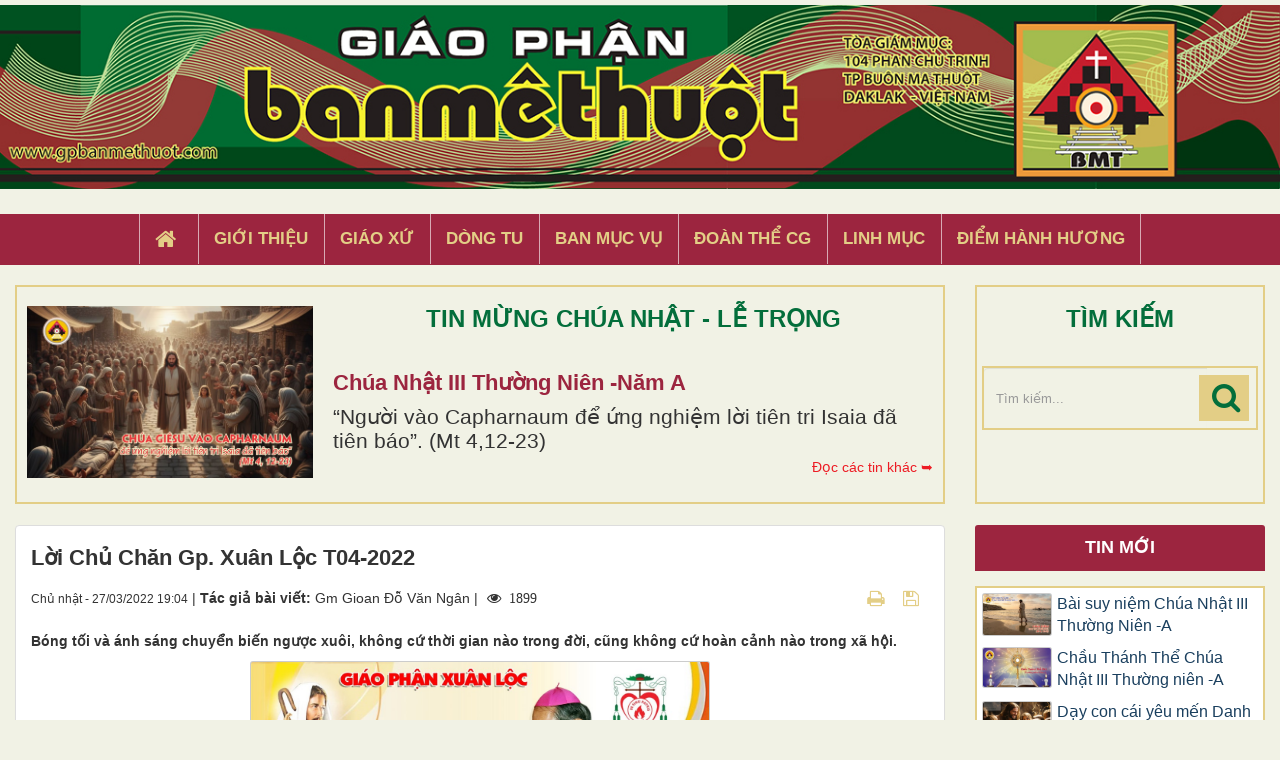

--- FILE ---
content_type: text/html; charset=UTF-8
request_url: https://gpbanmethuot.vn/Tin-tuc/loi-chu-chan-gp-xuan-loc-t04-2022-8958.html
body_size: 16989
content:
<!DOCTYPE html>
    <html lang="vi" xmlns="http://www.w3.org/1999/xhtml" prefix="og: http://ogp.me/ns#">
    <head>
<title>Lời Chủ Chăn Gp. Xuân Lộc T04-2022</title>
<meta name="description" content="Bóng tối và ánh sáng chuyển biến ngược xuôi, không cứ thời gian nào trong đời, cũng không cứ hoàn cảnh nào trong xã hội.">
<meta name="keywords" content="bóng tối,  ánh sáng">
<meta name="news_keywords" content="bóng tối,  ánh sáng">
<meta name="author" content="Giáo Phận Ban Mê Thuột">
<meta name="copyright" content="Giáo Phận Ban Mê Thuột [tgmbmt@yahoo.com]">
<meta name="generator" content="NukeViet v4.4">
<meta name="viewport" content="width=device-width, initial-scale=1">
<meta http-equiv="Content-Type" content="text/html; charset=utf-8">
<meta property="og:title" content="Lời Chủ Chăn Gp. Xuân Lộc T04-2022">
<meta property="og:type" content="article">
<meta property="og:description" content="Bóng tối và ánh sáng chuyển biến ngược xuôi, không cứ thời gian nào trong đời, cũng không cứ hoàn cảnh nào trong xã hội.">
<meta property="og:site_name" content="Giáo Phận Ban Mê Thuột">
<meta property="og:image" content="https://gpbanmethuot.vn/uploads/news/2022_03/vn280322a.jpg">
<meta property="og:url" content="https://gpbanmethuot.vn/Tin-tuc/loi-chu-chan-gp-xuan-loc-t04-2022-8958.html">
<meta property="article:published_time" content="2022-03-27EDT19:04:00">
<meta property="article:modified_time" content="2022-03-27EDT19:06:53">
<meta property="article:section" content="Tin tức">
<meta property="article:tag" content="ánh sáng">
<meta property="article:tag" content="Bóng tối">
<link rel="shortcut icon" href="/favicon.ico">
<link rel="canonical" href="https://gpbanmethuot.vn/Tin-tuc/loi-chu-chan-gp-xuan-loc-t04-2022-8958.html">
<link rel="alternate" href="/rss/" title="Tin Tức" type="application/rss+xml">
<link rel="alternate" href="/rss/Tin-tuc/" title="Tin Tức - Tin tức" type="application/rss+xml">
<link rel="alternate" href="/rss/giao-phan-bmt/" title="Tin Tức - Giáo phận BMT" type="application/rss+xml">
<link rel="alternate" href="/rss/giao-phan-bmt-14/" title="Tin Tức - Giáo hội Việt Nam" type="application/rss+xml">
<link rel="alternate" href="/rss/giao-hoi-toan-cau/" title="Tin Tức - Giáo hội toàn cầu" type="application/rss+xml">
<link rel="alternate" href="/rss/sinh-hoat/" title="Tin Tức - Sinh Hoạt" type="application/rss+xml">
<link rel="alternate" href="/rss/giao-xu-1/" title="Tin Tức - Giáo xứ" type="application/rss+xml">
<link rel="alternate" href="/rss/ban-muc-vu-1/" title="Tin Tức - Ban Mục vụ" type="application/rss+xml">
<link rel="alternate" href="/rss/dong-tu-1/" title="Tin Tức - Dòng Tu" type="application/rss+xml">
<link rel="alternate" href="/rss/doan-the-cg-1/" title="Tin Tức - Đoàn thể CG" type="application/rss+xml">
<link rel="alternate" href="/rss/song-dao/" title="Tin Tức - Sống Đạo" type="application/rss+xml">
<link rel="alternate" href="/rss/loi-chua-moi-ngay/" title="Tin Tức - Lời Chúa Mỗi Ngày" type="application/rss+xml">
<link rel="alternate" href="/rss/suy-niem-tin-mung/" title="Tin Tức - Suy niệm Tin Mừng" type="application/rss+xml">
<link rel="alternate" href="/rss/chau-thanh-the/" title="Tin Tức - Chầu Thánh Thể" type="application/rss+xml">
<link rel="alternate" href="/rss/hoc-hoi-kinh-thanh/" title="Tin Tức - Học Hỏi Kinh Thánh" type="application/rss+xml">
<link rel="alternate" href="/rss/vui-hoc-thanh-kinh/" title="Tin Tức - Vui Học Thánh Kinh" type="application/rss+xml">
<link rel="alternate" href="/rss/giao-ly/" title="Tin Tức - Giáo lý" type="application/rss+xml">
<link rel="alternate" href="/rss/kien-thuc-giao-ly/" title="Tin Tức - Kiến Thức Giáo Lý" type="application/rss+xml">
<link rel="alternate" href="/rss/kien-thuc-phung-vu/" title="Tin Tức - Kiến Thức Phụng vụ" type="application/rss+xml">
<link rel="alternate" href="/rss/giao-duc-kito-giao/" title="Tin Tức - Giáo Dục Nhân Bản" type="application/rss+xml">
<link rel="alternate" href="/rss/van-hoc-nghe-thuat/" title="Tin Tức - Văn Học - Nghệ Thuật" type="application/rss+xml">
<link rel="alternate" href="/rss/van/" title="Tin Tức - Văn" type="application/rss+xml">
<link rel="alternate" href="/rss/tho/" title="Tin Tức - Thơ" type="application/rss+xml">
<link rel="alternate" href="/rss/am-nhac/" title="Tin Tức - Âm Nhạc" type="application/rss+xml">
<link rel="alternate" href="/rss/trang-ban-doc/" title="Tin Tức - Trang Bạn Đọc" type="application/rss+xml">
<link rel="alternate" href="/rss/goc-thieu-nhi/" title="Tin Tức - Góc Thiếu Nhi" type="application/rss+xml">
<link rel="alternate" href="/rss/hoat-hinh/" title="Tin Tức - Hoạt hình" type="application/rss+xml">
<link rel="alternate" href="/rss/tro-choi/" title="Tin Tức - Trò chơi" type="application/rss+xml">
<link rel="alternate" href="/rss/bai-hat/" title="Tin Tức - Bài hát" type="application/rss+xml">
<link rel="alternate" href="/rss/chuyen-ke/" title="Tin Tức - Chuyện kể" type="application/rss+xml">
<link rel="preload" as="script" href="/assets/js/jquery/jquery.min.js?t=1744857631">
<link rel="preload" as="script" href="/assets/js/language/vi.js?t=1744857631">
<link rel="preload" as="script" href="/assets/js/global.js?t=1744857631">
<link rel="preload" as="script" href="/themes/default/js/news.js?t=1744857631">
<link rel="preload" as="script" href="/themes/default/js/main.js?t=1744857631">
<link rel="preload" as="script" href="/themes/default/js/custom.js?t=1744857631">
<link rel="preload" as="script" href="/assets/js/star-rating/jquery.rating.pack.js?t=1744857631">
<link rel="preload" as="script" href="/assets/js/star-rating/jquery.MetaData.js?t=1744857631">
<link rel="preload" as="script" href="/assets/editors/ckeditor/plugins/codesnippet/lib/highlight/highlight.pack.js?t=1744857631">
<link rel="preload" as="script" href="/themes/default/js/bootstrap.min.js?t=1744857631">
<link rel="stylesheet" href="/assets/css/font-awesome.min.css?t=1744857631">
<link rel="stylesheet" href="/themes/default/css/bootstrap.min.css?t=1744857631">
<link rel="stylesheet" href="/themes/default/css/style.css?t=1744857631">
<link rel="stylesheet" href="/themes/default/css/custom.css?t=1744857631">
<link rel="stylesheet" href="/themes/default/css/style.responsive.css?t=1744857631">
<link rel="StyleSheet" href="/themes/default/css/news.css?t=1744857631">
<link href="/assets/js/star-rating/jquery.rating.css?t=1744857631" type="text/css" rel="stylesheet"/>
<link href="/assets/editors/ckeditor/plugins/codesnippet/lib/highlight/styles/github.css?t=1744857631" rel="stylesheet">
    </head>
    <body>

    <noscript>
        <div class="alert alert-danger">Trình duyệt của bạn đã tắt chức năng hỗ trợ JavaScript.<br />Website chỉ làm việc khi bạn bật nó trở lại.<br />Để tham khảo cách bật JavaScript, hãy click chuột <a href="http://wiki.nukeviet.vn/support:browser:enable_javascript">vào đây</a>!</div>
    </noscript>
    <header>
        <div class="wraper">
        <a href="/"><img src="/themes/default/images/banner.jpg" width="100%" style="margin-bottom: 5px; margin-top:5px"></a>
        <div class="section-header">
                <div id="header">
                    <div class="logo">
                        <a title="Giáo Phận Ban Mê Thuột" href="/"><img src="/assets/images/logo.png" alt="Giáo Phận Ban Mê Thuột"></a>
                                                <span class="site_name">Giáo Phận Ban Mê Thuột</span>
                        <span class="site_description">Giáo Phận Ban Mê Thuột Tòa giám mục 104 Phan Chu Trinh Thành phố Ban Mê Thuột, Tỉnh Đắk Lắk</span>
                    </div>
                    <div class="right-ads">
                    </div>
                </div>
            </div>
        </div>
    </header>
    <div class="section-nav display_pc">
        <div class="wraper">
            <nav class="second-nav" id="menusite">
                <div class="">
                    <div class="navbar navbar-default navbar-static-top" role="navigation">
    <div id="menu-site-default">
        <ul class="nav navbar-nav">
            <li><a class="home" title="Trang nhất" href="/"><em class="fa fa-lg fa-home">&nbsp;</em><span class="visible-xs-inline-block"> Trang nhất</span></a></li>
                        <li  role="presentation"><a class="dropdown-toggle"  href="/gioi-thieu/" role="button" aria-expanded="false" title="Giới thiệu">  Giới thiệu</a> </li>
            <li  role="presentation"><a class="dropdown-toggle"  href="/giao-xu/" role="button" aria-expanded="false" title="Giáo xứ">  Giáo xứ</a> </li>
            <li  role="presentation"><a class="dropdown-toggle"  href="/dong-tu/" role="button" aria-expanded="false" title="Dòng tu">  Dòng tu</a> </li>
            <li  role="presentation"><a class="dropdown-toggle"  href="/ban-muc-vu1/" role="button" aria-expanded="false" title="Ban Mục Vụ">  Ban Mục Vụ</a> </li>
            <li  role="presentation"><a class="dropdown-toggle"  href="/doan-the-cg1/" role="button" aria-expanded="false" title="Đoàn Thể CG">  Đoàn Thể CG</a> </li>
            <li  role="presentation"><a class="dropdown-toggle"  href="/linh-muc/" role="button" aria-expanded="false" title="Linh Mục">  Linh Mục</a> </li>
            <li  role="presentation"><a class="dropdown-toggle"  href="/diem-hanh-huong/" role="button" aria-expanded="false" title="Điểm hành hương">  Điểm hành hương</a> </li>
        </ul>
    </div>
</div>
                </div>
            </nav>
        </div>
    </div>
    <div class="wraper" style="padding:20px 0;">
        <div class="col-xs-24 col-sm-18 col-md-18 padding_custom">
<div class="top_content">
<div class="about_content1">
	<div class="col-xs-24 col-md-24 col-sm-24 col-lg-24 ">
		<div class="thanhle_img">

			<a href="/page/chua-nhat-iii-thuong-nien-nam-a-451.html" title="Chúa Nhật III Thường Niên -Năm A">

			<div style="background-image: url(/uploads/page/cn3tn-a.jpg)" class="img_about" ></div></a>

		</div>

		<div class="about-content1">
			<div class="top_title">TIN MỪNG CHÚA NHẬT - LỄ TRỌNG</div>
			<h2 class="title home-title wow flipInX" style='text-transform: capitalize;'><a href="/page/chua-nhat-iii-thuong-nien-nam-a-451.html" title="Chúa Nhật III Thường Niên -Năm A">

				Chúa Nhật III Thường Niên -Năm A

			</a></h2>
			<div class="bodytext_about"><div class="catchuoi2">“Người vào Capharnaum để ứng nghiệm lời tiên tri Isaia đã tiên báo”. &#40;Mt 4,12-23&#41;</div></div>
			<a href="/page/"><div style="display:inline-block;float :right; color:#ed1c24; margin-top:5px"> Đọc các tin khác ➥</div></a>
		</div>

		<div class="clear"></div>
	</div>
</div>

</div>

        </div>
         <div class="headerSearch col-xs-16 col-sm-6 col-md-6 padding_custom display_pc">
            <div class="top_content">
                <div class="top_title">TÌM KIẾM</div>
                <div class="input-group">
                    <input type="text" class="form-control" maxlength="60" placeholder="Tìm kiếm..."><span class="input-group-btn"><button type="button" class="btn btn-info" data-url="/seek/?q=" data-minlength="3" data-click="y"><em class="fa fa-search fa-lg"></em></button></span>
                </div>
            </div>
        </div>
        <div class="display_mobile">
            <div class="col-xs-4 padding_custom">
                <div class="">
                    <div class="mobile_show wow fadeInLeft">
                    <div id="mySidenav" class="sidenav">
                        <a href="javascript:void(0)" class="closebtn" onclick="closeNav()">&times;</a>
                        <nav class="second-nav" id="menusite">
                            <div class="navbar navbar-default navbar-static-top" role="navigation">
    <div id="menu-site-default">
        <ul class="nav navbar-nav">
            <li><a class="home" title="Trang nhất" href="/"><em class="fa fa-lg fa-home">&nbsp;</em><span class="visible-xs-inline-block"> Trang nhất</span></a></li>
                        <li  role="presentation"><a class="dropdown-toggle"  href="/gioi-thieu/" role="button" aria-expanded="false" title="Giới thiệu">  Giới thiệu</a> </li>
            <li  role="presentation"><a class="dropdown-toggle"  href="/giao-xu/" role="button" aria-expanded="false" title="Giáo xứ">  Giáo xứ</a> </li>
            <li  role="presentation"><a class="dropdown-toggle"  href="/dong-tu/" role="button" aria-expanded="false" title="Dòng tu">  Dòng tu</a> </li>
            <li  role="presentation"><a class="dropdown-toggle"  href="/ban-muc-vu1/" role="button" aria-expanded="false" title="Ban Mục Vụ">  Ban Mục Vụ</a> </li>
            <li  role="presentation"><a class="dropdown-toggle"  href="/doan-the-cg1/" role="button" aria-expanded="false" title="Đoàn Thể CG">  Đoàn Thể CG</a> </li>
            <li  role="presentation"><a class="dropdown-toggle"  href="/linh-muc/" role="button" aria-expanded="false" title="Linh Mục">  Linh Mục</a> </li>
            <li  role="presentation"><a class="dropdown-toggle"  href="/diem-hanh-huong/" role="button" aria-expanded="false" title="Điểm hành hương">  Điểm hành hương</a> </li>
        </ul>
    </div>
</div>
                        </nav>
                    </div>
                    <span class="open-nav navbar-toggle lef_menu" style="font-size:30px;cursor:pointer"  onclick="openNav()"><span class="sr-only">&nbsp;</span> <span class="icon-bar bar1">&nbsp;</span> <span class="icon-bar bar2">&nbsp;</span> <span class="icon-bar bar3">&nbsp;</span></span>
                    </div>
                </div>
            </div>
            <div class="headerSearch col-xs-20 col-sm-6 col-md-6 padding_custom">
                <div class="">
                    <div class="input-group">
                        <input type="text" class="form-control" maxlength="60" placeholder="Tìm kiếm..."><span class="input-group-btn"><button type="button" class="btn btn-info" data-url="/seek/?q=" data-minlength="3" data-click="y"><em class="fa fa-search fa-lg"></em></button></span>
                    </div>
                </div>
            </div>
        </div>
        <div class="clear"></div>
    </div>
    <div class="section-body">
        <div class="wraper">
            <section>
                <div class="container" id="body">
                    <nav class="third-nav">
                        <div class="row">
                            <div class="bg">
                            <div class="clearfix">
                                <div class="col-xs-24 col-sm-18 col-md-18">
                                                                        <div class="breadcrumbs-wrap">
                                        <div class="display">
                                            <a class="show-subs-breadcrumbs hidden" href="#" onclick="showSubBreadcrumbs(this, event);"><em class="fa fa-lg fa-angle-right"></em></a>
                                            <ul class="breadcrumbs list-none"></ul>
                                        </div>
                                        <ul class="subs-breadcrumbs"></ul>
                                        <ul class="temp-breadcrumbs hidden" itemscope itemtype="https://schema.org/BreadcrumbList">
                                            <li itemprop="itemListElement" itemscope itemtype="https://schema.org/ListItem"><a href="/" itemprop="item" title="Trang nhất"><span itemprop="name">Trang nhất</span></a><i class="hidden" itemprop="position" content="1"></i></li>
                                            <li itemprop="itemListElement" itemscope itemtype="https://schema.org/ListItem"><a href="/Tin-tuc/" itemprop="item" title="Tin tức"><span class="txt" itemprop="name">Tin tức</span></a><i class="hidden" itemprop="position" content="2"></i></li>
                                        </ul>
                                    </div>
                                </div>
                            </div>
                            </div>
                        </div>
                    </nav>
<div class="row">
	<div class="col-md-24">
	</div>
</div>
<div class="row">
	<div class="col-sm-16 col-md-18 padding_custom">
<div class="news_column panel panel-default" itemtype="http://schema.org/NewsArticle" itemscope>
    <div class="panel-body">
        <h1 class="title margin-bottom-lg" itemprop="headline">Lời Chủ Chăn Gp. Xuân Lộc T04-2022</h1>
        <div class="hidden hide d-none" itemprop="author" itemtype="http://schema.org/Person" itemscope>
            <span itemprop="name">Gm Gioan Đỗ Văn Ngân</span>
        </div>
        <span class="hidden hide d-none" itemprop="datePublished">2022-03-27T19:06:53-04:00</span>
        <span class="hidden hide d-none" itemprop="dateModified">2022-03-27T19:06:53-04:00</span>
        <span class="hidden hide d-none" itemprop="description"></span>
        <span class="hidden hide d-none" itemprop="mainEntityOfPage">https://gpbanmethuot.vn/Tin-tuc/loi-chu-chan-gp-xuan-loc-t04-2022-8958.html</span>
        <span class="hidden hide d-none" itemprop="image">https://gpbanmethuot.vn/uploads/news/2022_03/vn280322a.jpg</span>
        <div class="hidden hide d-none" itemprop="publisher" itemtype="http://schema.org/Organization" itemscope>
            <span itemprop="name">Giáo Phận Ban Mê Thuột</span>
            <span itemprop="logo" itemtype="http://schema.org/ImageObject" itemscope>
                <span itemprop="url">https://gpbanmethuot.vn/assets/images/logo.png</span>
            </span>
        </div>
        <div class="row margin-bottom-lg">
            <div class="col-md-14">
                <span class="h5">Chủ nhật - 27/03/2022 19:04</span> |
                                        <strong>Tác giả bài viết: </strong>Gm Gioan Đỗ Văn Ngân |
                 <span class="fa fa-eye " style="margin-left: 5px;">&nbsp;</em> 1899</span>
            </div>
            <div class="col-md-10">
                <ul class="list-inline text-right">
                                        <li><a class="dimgray" rel="nofollow" title="Gửi bài viết qua email" href="javascript:void(0);" onclick="nv_open_browse('/sendmail/Tin-tuc/loi-chu-chan-gp-xuan-loc-t04-2022-8958.html','',650,500,'resizable=no,scrollbars=yes,toolbar=no,location=no,status=no');return false"><em class="fa fa-envelope fa-lg">&nbsp;</em></a></li>
                                        <li><a class="dimgray" rel="nofollow" title="In ra" href="javascript: void(0)" onclick="nv_open_browse('/print/Tin-tuc/loi-chu-chan-gp-xuan-loc-t04-2022-8958.html','',840,500,'resizable=yes,scrollbars=yes,toolbar=no,location=no,status=no');return false"><em class="fa fa-print fa-lg">&nbsp;</em></a></li>
                                        <li><a class="dimgray" rel="nofollow" title="Lưu bài viết này" href="/savefile/Tin-tuc/loi-chu-chan-gp-xuan-loc-t04-2022-8958.html"><em class="fa fa-save fa-lg">&nbsp;</em></a></li>
                </ul>
            </div>
        </div>
                <div class="clearfix">
             <div class="hometext m-bottom" itemprop="description">Bóng tối và ánh sáng chuyển biến ngược xuôi, không cứ thời gian nào trong đời, cũng không cứ hoàn cảnh nào trong xã hội.</div>

                        <figure class="article center">
                <img alt="Lời Chủ Chăn Gp. Xuân Lộc T04-2022" src="/uploads/news/2022_03/vn280322a.jpg" width="460" class="img-thumbnail"/>
            </figure>
        </div>
        <div id="news-bodyhtml" class="bodytext margin-bottom-lg">
            <p class="MsoNormal" style="text-align: center;"><span style="font-size:20px;"><span style="font-family:Arial,Helvetica,sans-serif;"><span style="color:rgb(178, 34, 34);"><b>LỜI CHỦ CHĂN GIÁO PHẬN XUÂN LỘC&nbsp;THÁNG 4-2022</b></span></span></span></p>

<p class="MsoNormal" style="text-align: center;"><span style="font-size:20px;"><span style="font-family:Arial,Helvetica,sans-serif;"><span style="color:rgb(178, 34, 34);"><b>KINH NGHIỆM TÂM LINH MÙA CHAY:<br />
ĐỐI DIỆN BÓNG TỐI VÀ ĐỐI DIỆN ÁNH SÁNG</b></span></span></span></p>

<p class="MsoNormal" style="text-align: justify;"><span style="font-size:20px;"><span style="font-family:Arial,Helvetica,sans-serif;">Quý Cha và Quý Tu sĩ thân mến,</span></span></p>

<p class="MsoNormal" style="text-align: justify;"><span style="font-size:20px;"><span style="font-family:Arial,Helvetica,sans-serif;">Mùa chay đi vào cái thực của cuộc đời mỗi người:&nbsp;<b>Bóng tối và Ánh sáng</b>. Hai thực tại có thể chuyển biến qua lại… Có thể mờ đi ánh sáng khiến bóng tối mù mịt hơn hay cũng có thể giảm bớt bóng tối làm cho ánh sáng tỏa lan… Không thể tự phụ mình dày kinh nghiệm mà đứng vững trong ánh sáng, nhưng khiêm nhường nhìn nhận thân phận trong bóng tối là dịp thuận lợi thông dự vào ánh sáng. Có những mảng đời chúng ta mê mẩn thích thú bóng tối nhưng phước thay cũng không thiếu những khoảnh khắc tỉnh ngộ khát khao ánh sáng…&nbsp;<b>Bóng tối và ánh sáng chuyển biến ngược xuôi,</b>&nbsp;không cứ thời gian nào trong đời, cũng không cứ hoàn cảnh nào trong xã hội.</span></span></p>

<p class="MsoNormal" style="text-align: justify;"><span style="font-size:20px;"><span style="font-family:Arial,Helvetica,sans-serif;"><b>Chúa Giêsu đã đối diện bóng tối</b>… Satan cám dỗ phỉnh gạt.<b>&nbsp;Chúa Giêsu cũng đã đối diện ánh sáng</b>… Chúa Cha mạc khải về Đấng là Con chí ái…</span></span></p>

<p class="MsoNormal" style="text-align: justify;"><span style="font-size:20px;"><span style="font-family:Arial,Helvetica,sans-serif;"><b>Lời Thiên Chúa</b>&nbsp;xóa tan bóng tối và đưa ta vào&nbsp;<b>ánh sáng ‘khải huyền’.</b></span></span></p>

<p class="MsoNormal" style="text-align: justify;"><span style="font-size:20px;"><span style="font-family:Arial,Helvetica,sans-serif;"><b>1.</b>&nbsp;Giáo hội từ thuở đầu, qua các Thánh sử viết Tin Mừng, không ngại lưu truyền hậu thế lời tường thuật&nbsp;<b>Chúa Giêsu trải qua cám dỗ.</b>&nbsp;Sự kiện này không đơn giản như một mẫu gương, không đơn giản như một cuộc chiến hư cấu vốn sẵn đó những tình tiết có hậu. Nhưng trang Kinh Thánh này đưa chúng&nbsp;<b>về thực tại và thực trạng Con Thiên Chúa nhập thể làm người…&nbsp;</b>Người ‘cảm thấy đói’… tên cám đỗ nắm vào ‘tính chất người’ tấn công Chúa.&nbsp;<b>Chúa Giêsu thực sự làm người tới ‘mép’</b>&nbsp;<b>vực tội lỗi</b>&nbsp;là trải qua cơn cám dỗ: cái danh, lợi, thú… Chúa Giêsu trải qua cám dỗ như nguyên tổ nhân loại,&nbsp;<b>nhưng Chúa không sa ngã mà đứng vững.&nbsp;</b>Chúa Giêsu trải qua cám dỗ như dân xưa trên hành trình sa mạc,&nbsp;<b>nhưng Chúa không ‘đúc bò vàng’ mà tín trung…</b></span></span></p>

<p class="MsoNormal" style="text-align: justify;"><span style="font-size:20px;"><span style="font-family:Arial,Helvetica,sans-serif;"><b>2.</b>&nbsp;Trong không khí mùa chay thánh, Giáo hội là mẹ muốn soi sáng cho con cái&nbsp;<b>chân dung Thầy Chí Thánh.</b>&nbsp;Một vực thẳm&nbsp;<b>phân ranh sâu rộng đến vô tận,</b>&nbsp;từ Chúa Giêsu chiến thắng đến tên Satan thảm bại, từ ánh sáng Giêsu đến bóng tối Satan, từ tình yêu quyền năng cứu độ đến tên lưu manh lừa gạt… Đối diện tội lỗi nhân thế, trước viễn tượng thập giá… Chúa Giêsu, trong thân phận người<b>, mướt mồ hôi máu</b>… nhưng trước cám dỗ,&nbsp;<b>Chúa bình tâm</b>, không một chút nao núng… ‘Người ta sống không chỉ nhờ bánh, nhưng là nhờ vào mọi lời xuất từ miệng Thiên Chúa’ (Mt 4: 4), và ngay cả ‘khi ma quỉ đã xong mọi chước cám dỗ, thì nó lìa bỏ Ngài mà đợi dịp’ (Lc 4: 13), thì khi dịp đến, trên thập giá,&nbsp;<b>Chúa vẫn nhẫn nại đón nhận:</b>&nbsp;‘Những người qua lại mắng nhiếc Ngài, lắc đầu mà rằng: Mày định triệt hạ đền thờ và trong vòng ba ngày sẽ xây cất lại, hãy cứu mình đi! Nếu mày là Con Thiên Chúa, Hãy xuống khỏi Thập giá đi nào!’ (Mt 27: 39.40)… Vẫn còn vang vọng nơi đây, ở khoảnh khắc bóng tối nắm ưu thế, trước điệp khúc&nbsp;<b>‘Nếu mày là Con Thiên Chúa’</b>… Lời Giêsu uy nghi: ‘Ngươi chớ thử thách Chúa, Thiên Chúa của ngươi’ (Lc 4: 12).</span></span></p>

<p class="MsoNormal" style="text-align: justify;"><span style="font-size:20px;"><span style="font-family:Arial,Helvetica,sans-serif;"><b>3.</b>&nbsp;Bước theo Chúa Giêsu, cùng Mẹ Giáo hội trên hành trình mùa chay, một phần quan trọng là&nbsp;<b>học chiến đấu trước hai thực tại ‘bóng tối và ánh sáng’</b>. Trong thân phận người, tất cả không vuột mất dù nhân tính bị đè bẹp,&nbsp;<b>nếu ta bước đi trong ‘Lời Giêsu’…&nbsp;</b>Từ mồ chết… Chúa Phục Sinh nâng ta trỗi dậy với Người.</span></span></p>

<p class="MsoNormal" style="text-align: justify;"><span style="font-size:20px;"><span style="font-family:Arial,Helvetica,sans-serif;">- Chúa Phục Sinh truyền ơn trỗi dậy bằng&nbsp;<b>‘nguyện cầu’.</b>&nbsp;Chúa lên núi Thabor để nguyện cầu. Nguyện cầu mạc khải chân dung Thiên Chúa… Chúng ta, nhờ nguyện cầu, là con cái ánh sáng ‘Ta được biến hình đổi dạng, từ vinh quang này đến vinh quang khác chiếu theo năng lực Thần Khí của Chúa’ (2Cr 3: 18).</span></span></p>

<p class="MsoNormal" style="text-align: justify;"><span style="font-size:20px;"><span style="font-family:Arial,Helvetica,sans-serif;">- Chúa Phục Sinh truyền ơn trỗi dậy bằng&nbsp;<b>‘vác thập giá’</b>. Thánh sử Luca&nbsp; hướng cuộc hiển dung của Chúa Giêsu về Giêrusalem, nơi Chúa cử hành ‘lễ Vượt Qua’. Chủ điểm duy nhất hai Đấng cột trụ Cựu Ước,&nbsp;<b>Môsê và Elia</b>, hai Đấng từng chiêm ngắm vinh quang Thiên Chúa trên núi Horeb, trao đổi với Chúa Giêsu:&nbsp;<b>‘Hai Vị nói đến việc ra đi Ngài sắp hoàn tất tại Giêrusalem’</b>&nbsp;(Lc 9: 31). Vinh quang Thabor không làm Chúa Giêsu quên lãng Thập Giá Calvê. Chúa biết lý do đến trong trần gian. Chúa biết Chúa đi về đâu. Người tôi trung&nbsp;<b>‘vác thập giá’</b>&nbsp;xác định con đường cứu độ và đồng hành cùng chúng ta qua&nbsp;<b>‘vác thập giá’</b>&nbsp;bước vào cuộc phục sinh.</span></span></p>

<p class="MsoNormal" style="text-align: justify;"><span style="font-size:20px;"><span style="font-family:Arial,Helvetica,sans-serif;">- Chúa Phục Sinh truyền ơn trỗi dậy bằng ban&nbsp;<b>‘chính mình là Lời của Chúa Cha’</b>. Cả ba Thánh sử Matthêu, Marcô, Luca đều nối kết biến cố Chúa Giêsu hiển dung vào biến cố Chúa chịu phép rửa tại Jordan. Trong dòng nước Jordan và trên núi Thabor, Chúa Cha xác định căn tính của Chúa Con và truyền&nbsp;<b>‘Hãy nghe Lời Người’</b>. Thánh sử Luca ghi nhận chi tiết ‘Trong khi tiếng phát ra, thì chỉ còn gặp&nbsp;<b>một mình Đức Giêsu’</b>&nbsp;(Lc 9: 36). Phải chăng Chúa Giêsu là tuyệt đỉnh, là ánh sáng soi toàn bộ lịch sử cứu độ, là&nbsp;<b>‘Lời đem đến sự sống đời đời’</b>&nbsp;(Ga 6: 68).</span></span></p>

<p class="MsoNormal" style="text-align: justify;"><span style="font-size:20px;"><span style="font-family:Arial,Helvetica,sans-serif;"><b>Anh chị em rất thân mến,</b></span></span></p>

<p class="MsoNormal" style="text-align: justify;"><span style="font-size:20px;"><span style="font-family:Arial,Helvetica,sans-serif;"><b>Đời sống đức Tin,</b>&nbsp;theo Kinh Thánh, là&nbsp;<b>đón nhận Lời Thiên Chúa</b>. Một lệnh truyền, vang lên từ Cựu Ước, tóm gọn thái độ sống cơ bản:&nbsp;<b>‘Hãy lắng nghe’</b>. Lời Thiên Chúa&nbsp;<b>rất giản dị</b>&nbsp;người bình dân có thể dễ dàng lãnh hội, đồng thời&nbsp;<b>rất uyên thâm</b>&nbsp;đến không bao giờ múc cạn…</span></span></p>

<p class="MsoNormal" style="text-align: justify;"><span style="font-size:20px;"><span style="font-family:Arial,Helvetica,sans-serif;">Cần con tim khiêm nhường để đón Lời Thiên Chúa qua&nbsp;<b>lời phàm nhân và ‘Lời làm Người’.</b>&nbsp;<b>Thánh Augustinô</b>&nbsp;chia sẻ cho ta một kinh nghiệm:</span></span></p>

<p class="MsoNormal" style="text-align: justify;"><span style="font-size:20px;"><span style="font-family:Arial,Helvetica,sans-serif;"><i>‘Tôi đây, đang nói với bạn, một thời gian, tôi đã lầm lạc, khi tôi còn trẻ, tôi đã tiếp cận Kinh Thánh.&nbsp;<b>Tôi tiếp cận thiếu lòng đạo của kẻ khiêm tốn đi tìm, nhưng với tính tự phụ của kẻ đòi tranh luận</b>. Thật bất hạnh! Khi ấy tôi nghĩ rằng mình bay lên được, nhưng trước khi biết bay, tôi đã tung ra khỏi tổ,&nbsp;<b>tôi liền rơi xuống đất.</b>&nbsp;Tuy nhiên&nbsp;<b>Thiên Chúa xót thương đã đón lấy tôi, đặt lại tôi vào tổ trước khi một người bộ hành đạp chết tôi’.</b></i></span></span></p>

<p class="MsoNormal" style="text-align: justify;"><span style="font-size:20px;"><span style="font-family:Arial,Helvetica,sans-serif;">Với lời chuyển cầu của&nbsp;<b>Đức Trinh Mẫu Vô Nhiễm</b>&nbsp;diễm phúc và&nbsp;<b>Thánh Cả Giuse</b>, nguyện xin Chúa Giêsu giúp ta&nbsp;<b>biết đối diện bóng tối</b>&nbsp;cách nào để chiến thắng… và&nbsp;<b>biết thẩm thấu ánh sáng</b>&nbsp;với một&nbsp;<b>‘dạ nhớ’</b>&nbsp;để thông dự hơn mỗi ngày vào ơn phục sinh.</span></span></p>

<p class="MsoNormal" style="text-align: justify;"><span style="font-size:20px;"><span style="font-family:Arial,Helvetica,sans-serif;">+&nbsp;<b>Gioan Đỗ Văn Ngân</b><br />
<b>Giám mục Xuân Lộc</b></span></span></p>

<p style="text-align: justify;">&nbsp;</p>

<p style="text-align: right;"><span style="font-size:20px;"><span style="font-family:Arial,Helvetica,sans-serif;"><b><i>Nguồn:&nbsp;<a href="http://giaophanxuanloc.net/loi-chu-chan/loi-chu-chan--thang-04-2022--kinh-nghiem-tam-linh-mua-chay-doi-dien-bong-toi-va-doi-dien-anh-sang-18549.html" target="_blank">giaophanxuanloc.net (26.3.2022)</a></i></b></span></span></p>
        </div>
    </div>
</div>

<div class="news_column panel panel-default">
    <div class="panel-body">
        <div class="h5">
            <em class="fa fa-tags">&nbsp;</em><strong>Tags: </strong><a title="ánh sáng" href="/tag/ánh-sáng"><em>ánh sáng</em></a>, <a title="Bóng tối" href="/tag/bóng-tối"><em>Bóng tối</em></a>
        </div>
    </div>
</div>
<div class="news_column panel panel-default">
    <div class="panel-body">
        <form id="form3B" action="">
            <div class="h5 clearfix">
                <p id="stringrating">Tổng số điểm của bài viết là: 0 trong 0 đánh giá</p>
                <div style="padding: 5px;">
                    <input class="hover-star" type="radio" value="1" title="Bài viết rất kém" /><input class="hover-star" type="radio" value="2" title="Bài viết kém" /><input class="hover-star" type="radio" value="3" title="Bài viết đạt" /><input class="hover-star" type="radio" value="4" title="Bài viết tốt" /><input class="hover-star" type="radio" value="5" title="Bài viết rất tốt" /><span id="hover-test" style="margin: 0 0 0 20px;">Click để đánh giá bài viết</span>
                </div>
            </div>
        </form>
    </div>
</div>

<div class="news_column panel panel-default">
    <div class="panel-body">
        <div class="socialicon clearfix">
            <div class="fb-like" data-href="https://gpbanmethuot.vn/Tin-tuc/loi-chu-chan-gp-xuan-loc-t04-2022-8958.html" data-layout="button_count" data-action="like" data-show-faces="false" data-share="true">&nbsp;</div>
            <a href="http://twitter.com/share" class="twitter-share-button">Tweet</a>
        </div>
     </div>
</div>
<div class="news_column panel panel-default">
    <div class="panel-body other-news">
                <p class="h3"><strong>Những tin mới hơn</strong></p>
        <div class="clearfix">
            <ul class="detail-related related list-none list-items">
                                <li>
                    <em class="fa fa-angle-right">&nbsp;</em>
                    <h4><a href="/Tin-tuc/kinh-truyen-tin-trua-chua-nhat-27-3-2022-8959.html"  data-placement="bottom" data-content="Đức Thánh Cha đã chia sẻ một vài suy tư về bài Tin Mừng Chúa Nhật thứ IV mùa Chay - dụ ngôn người con hoang đàng." data-img="/assets/news/2022_03/va280322a.jpeg" data-rel="tooltip" title="Kinh Truyền Tin trưa Chúa Nhật 27&#x002F;3&#x002F;2022">Kinh Truyền Tin trưa Chúa Nhật 27&#x002F;3&#x002F;2022</a></h4>
                    <em>(27/03/2022)</em>
                </li>
                <li>
                    <em class="fa fa-angle-right">&nbsp;</em>
                    <h4><a href="/Tin-tuc/dtc-phanxico-hay-huy-bo-chien-tranh-8960.html"  data-placement="bottom" data-content="Trưa Chúa Nhật 27&#x002F;3&#x002F;2022, sau khi đọc kinh Truyền Tin, Đức Thánh Cha lại nhắc đến tình hình chiến tranh ở Ucraina." data-img="/assets/news/2022_03/va280322b.jpeg" data-rel="tooltip" title="ĐTC Phanxicô&#x3A; Hãy huỷ bỏ chiến tranh">ĐTC Phanxicô&#x3A; Hãy huỷ bỏ chiến tranh</a></h4>
                    <em>(27/03/2022)</em>
                </li>
                <li>
                    <em class="fa fa-angle-right">&nbsp;</em>
                    <h4><a href="/Tin-tuc/thanh-le-ta-on-cua-tgm-giuse-vu-van-thien-8968.html"  data-placement="bottom" data-content="Đức Tổng muốn gọi là “Thánh lễ Tạ ơn” với các lý do&#x3A; Trước hết, ngài muốn dùng cơ hội đặc biệt này để tạ ơn Thiên Chúa, bởi vì như thánh Têrêsa Hài..." data-img="/assets/news/2022_03/vn290322a.jpg" data-rel="tooltip" title="Thánh lễ tạ ơn của TGM Giuse Vũ Văn Thiên">Thánh lễ tạ ơn của TGM Giuse Vũ Văn Thiên</a></h4>
                    <em>(28/03/2022)</em>
                </li>
                <li>
                    <em class="fa fa-angle-right">&nbsp;</em>
                    <h4><a href="/Tin-tuc/gp-hai-phong-don-chao-duc-tan-giam-muc-8969.html"  data-placement="bottom" data-content="" data-img="/assets/news/2022_03/hp-290322b.jpg" data-rel="tooltip" title="GP Hải Phòng đón chào Đức Tân Giám Mục">GP Hải Phòng đón chào Đức Tân Giám Mục</a></h4>
                    <em>(29/03/2022)</em>
                </li>
                <li>
                    <em class="fa fa-angle-right">&nbsp;</em>
                    <h4><a href="/Tin-tuc/tien-duc-cha-vinh-son-di-nhan-su-vu-moi-8970.html"  data-placement="bottom" data-content="Sáng ngày 29.3.2022, có khá đông cộng đoàn dân Chúa Giáo phận Ban Mê Thuột đã đến Tòa giám mục tiễn chào Đức Cha Vinh Sơn lên đường nhận sứ vụ mới." data-img="/assets/news/2022_03/bmt-290322a.jpg" data-rel="tooltip" title="Tiễn Đức Cha Vinh Sơn đi nhận sứ vụ mới">Tiễn Đức Cha Vinh Sơn đi nhận sứ vụ mới</a></h4>
                    <em>(29/03/2022)</em>
                </li>
                <li>
                    <em class="fa fa-angle-right">&nbsp;</em>
                    <h4><a href="/Tin-tuc/gp-hai-phong-don-chao-duc-tan-giam-muc-8971.html"  data-placement="bottom" data-content="Sáng nay vào lúc 10g00, gia đình Giáo phận hân hoan chào đón Đức Tân Giám mục - Đức Cha Vinh Sơn Nguyễn Văn Bản chính thức trở về nhận Giáo phận Hải..." data-img="/assets/news/2022_03/hp-290322b_1.jpg" data-rel="tooltip" title="GP Hải Phòng đón chào Đức Tân Giám Mục">GP Hải Phòng đón chào Đức Tân Giám Mục</a></h4>
                    <em>(29/03/2022)</em>
                </li>
                <li>
                    <em class="fa fa-angle-right">&nbsp;</em>
                    <h4><a href="/Tin-tuc/dtc-gap-cac-phai-doan-nguoi-ban-dia-canada-8972.html"  data-placement="bottom" data-content="Trong tuần này Đức Thánh Cha sẽ gặp riêng một số phái đoàn các dân tộc bản địa Canada, cùng với các giám mục của họ." data-img="/assets/news/2022_03/va300322a.jpeg" data-rel="tooltip" title="ĐTC gặp các phái đoàn người bản địa Canada">ĐTC gặp các phái đoàn người bản địa Canada</a></h4>
                    <em>(29/03/2022)</em>
                </li>
                <li>
                    <em class="fa fa-angle-right">&nbsp;</em>
                    <h4><a href="/Tin-tuc/dtc-cam-on-cac-giam-muc-ba-lan-8973.html"  data-placement="bottom" data-content="Đức Thánh Cha đã thảo luận về hoạt động của Giáo hội ở Ba Lan trong cuộc chiến đang diễn ra ở Ucraina và cảm ơn Ba Lan đã đón tiếp đông đảo người tị..." data-img="/assets/news/2022_03/va300322b.jpeg" data-rel="tooltip" title="ĐTC cảm ơn các giám mục Ba Lan">ĐTC cảm ơn các giám mục Ba Lan</a></h4>
                    <em>(29/03/2022)</em>
                </li>
                <li>
                    <em class="fa fa-angle-right">&nbsp;</em>
                    <h4><a href="/Tin-tuc/huong-toi-50-nam-hanh-trinh-dai-ket-8974.html"  data-placement="bottom" data-content="Hội đồng Tòa Thánh Đối thoại Liên tôn và Hội đồng các Giáo hội Kitô Thế giới &#40;WCC&#41; đã bàn về các kế hoạch cho việc cử hành 50 năm hành trình đại kết..." data-img="/assets/news/2022_03/va300322c.jpeg" data-rel="tooltip" title="Hướng tới 50 năm hành trình đại kết">Hướng tới 50 năm hành trình đại kết</a></h4>
                    <em>(29/03/2022)</em>
                </li>
                <li>
                    <em class="fa fa-angle-right">&nbsp;</em>
                    <h4><a href="/Tin-tuc/gp-hai-phong-don-ruoc-duc-tan-giam-muc-8975.html"  data-placement="bottom" data-content="Đức Cha Vinh Sơn và phái đoàn đến sân bay Cát Bi – Hải Phòng lúc 10g03 cùng ngày trong sự đón rước long trọng của các thành phần dân Chúa Giáo phận..." data-img="/assets/news/2022_03/hp-290322l.jpg" data-rel="tooltip" title="GP Hải Phòng đón rước Đức Tân Giám Mục">GP Hải Phòng đón rước Đức Tân Giám Mục</a></h4>
                    <em>(30/03/2022)</em>
                </li>
            </ul>
        </div>
                <p class="h3"><strong>Những tin cũ hơn</strong></p>
        <div class="clearfix">
            <ul class="detail-related related list-none list-items">
                                <li>
                    <em class="fa fa-angle-right">&nbsp;</em>
                    <h4><a href="/Tin-tuc/oman-co-linh-muc-ban-xu-dau-tien-8956.html"   data-placement="bottom" data-content="Ngày 25&#x002F;3, tại giáo xứ Thánh Phêrô và Phaolô, Đức cha Paul Hinder, Đại diện Tông Tòa Nam Ả Rập đã chủ sự Thánh lễ truyền chức cho linh mục bản xứ đầu..." data-img="/assets/news/2022_03/va270322d.jpeg" data-rel="tooltip" title="Oman có linh mục bản xứ đầu tiên">Oman có linh mục bản xứ đầu tiên</a></h4>
                    <em>(26/03/2022)</em>
                </li>
                <li>
                    <em class="fa fa-angle-right">&nbsp;</em>
                    <h4><a href="/Tin-tuc/nhung-thay-doi-moi-trong-giao-trieu-roma-8955.html"   data-placement="bottom" data-content="Từ Chúa Nhật 5&#x002F;6 tới đây, Lễ Chúa Thánh Thần hiện xuống, Giáo hội bắt đầu áp dụng những đổi mới trong Giáo Triều Roma theo những quy định của Đức..." data-img="/assets/news/2022_03/va270322c.jpeg" data-rel="tooltip" title="Những thay đổi mới trong Giáo Triều Roma">Những thay đổi mới trong Giáo Triều Roma</a></h4>
                    <em>(26/03/2022)</em>
                </li>
                <li>
                    <em class="fa fa-angle-right">&nbsp;</em>
                    <h4><a href="/Tin-tuc/dtc-tang-xe-cuu-thuong-cho-ucraina-8954.html"   data-placement="bottom" data-content="Đức Thánh Cha đã làm phép một xe cứu thương, để đưa đến Lviv của Ucraina, và trao cho chính quyền thành phố, hỗ trợ người dân đang đau khổ vì chiến..." data-img="/assets/news/2022_03/va270322b.jpeg" data-rel="tooltip" title="ĐTC tặng xe cứu thương cho Ucraina">ĐTC tặng xe cứu thương cho Ucraina</a></h4>
                    <em>(26/03/2022)</em>
                </li>
                <li>
                    <em class="fa fa-angle-right">&nbsp;</em>
                    <h4><a href="/Tin-tuc/dtc-moi-goi-linh-muc-giai-toi-cho-hoi-nhan-8953.html"   data-placement="bottom" data-content="ĐTC đề nghị họ sẵn lòng giải tội, chào đón, lắng nghe, đồng hành, với ý thức rằng tất cả mọi người cần ơn tha thứ, nghĩa là cảm thấy mình được yêu..." data-img="/assets/news/2022_03/va270322a.jpeg" data-rel="tooltip" title="ĐTC mời gọi linh mục giải tội cho hối nhân">ĐTC mời gọi linh mục giải tội cho hối nhân</a></h4>
                    <em>(26/03/2022)</em>
                </li>
                <li>
                    <em class="fa fa-angle-right">&nbsp;</em>
                    <h4><a href="/Tin-tuc/dtc-thanh-hien-nga-va-ucraina-cho-duc-me-8940.html"   data-placement="bottom" data-content="Trong buổi cử hành Thống hối này Đức Thánh Cha đã thánh hiến Nga và Ucraina cho Trái tim Vô nhiễm Đức Mẹ." data-img="/assets/news/2022_03/va260322a.jpeg" data-rel="tooltip" title="ĐTC thánh hiến Nga và Ucraina cho Đức Mẹ">ĐTC thánh hiến Nga và Ucraina cho Đức Mẹ</a></h4>
                    <em>(25/03/2022)</em>
                </li>
                <li>
                    <em class="fa fa-angle-right">&nbsp;</em>
                    <h4><a href="/Tin-tuc/caritas-viet-nam-khoa-tap-huan-truc-tuyen-8939.html"   data-placement="bottom" data-content="Caritas Việt Nam đã tổ chức khóa tập huấn trực tuyến diễn ra trong hai ngày, từ ngày 22 tháng 03 đến ngày 23 tháng 03 năm 2022" data-img="/assets/news/2022_03/vn260322b.jpg" data-rel="tooltip" title="Caritas Việt Nam&#x3A; Khóa tập huấn trực tuyến">Caritas Việt Nam&#x3A; Khóa tập huấn trực tuyến</a></h4>
                    <em>(25/03/2022)</em>
                </li>
                <li>
                    <em class="fa fa-angle-right">&nbsp;</em>
                    <h4><a href="/Tin-tuc/thong-bao-cua-van-phong-tgm-hai-phong-8938.html"   data-placement="bottom" data-content="" data-img="/assets/news/2022_03/vn260322a.jpg" data-rel="tooltip" title="Thông báo của Văn phòng TGM Hải Phòng">Thông báo của Văn phòng TGM Hải Phòng</a></h4>
                    <em>(25/03/2022)</em>
                </li>
                <li>
                    <em class="fa fa-angle-right">&nbsp;</em>
                    <h4><a href="/Tin-tuc/cac-giao-xu-bien-thanh-trung-tam-nhan-dao-8930.html"   data-placement="bottom" data-content="Giáo hội Công giáo Đông phương Ucraina cám ơn các giáo xứ Công giáo ở các vùng Kyiv, Zhytomyr và Vinnytsia, vì đã nỗ lực “cung cấp viện trợ nhân đạo ở..." data-img="/assets/news/2022_03/va250322c.jpg" data-rel="tooltip" title="Các Giáo xứ biến thành “trung tâm nhân đạo”">Các Giáo xứ biến thành “trung tâm nhân đạo”</a></h4>
                    <em>(24/03/2022)</em>
                </li>
                <li>
                    <em class="fa fa-angle-right">&nbsp;</em>
                    <h4><a href="/Tin-tuc/thu-muc-vu-ngay-25-03-2022-8929.html"   data-placement="bottom" data-content="" data-img="/assets/news/2022_03/logo-dgm-1_1.jpg" data-rel="tooltip" title="THƯ MỤC VỤ - Ngày 25.03.2022">THƯ MỤC VỤ - Ngày 25.03.2022</a></h4>
                    <em>(24/03/2022)</em>
                </li>
                <li>
                    <em class="fa fa-angle-right">&nbsp;</em>
                    <h4><a href="/Tin-tuc/dtc-tiep-cac-thanh-vien-cua-tt-phu-nu-y-8928.html"   data-placement="bottom" data-content="“Câu trả lời thực sự cho chiến tranh không phải là vũ khí, các biện pháp trừng phạt, nhưng là sự chăm sóc”; và “Phụ nữ như một kiểu mẫu cho một cách..." data-img="/assets/news/2022_03/va250322b.jpeg" data-rel="tooltip" title="ĐTC tiếp các thành viên của TT Phụ nữ Ý">ĐTC tiếp các thành viên của TT Phụ nữ Ý</a></h4>
                    <em>(24/03/2022)</em>
                </li>
            </ul>
        </div>
    </div>
</div>
	</div>
	<div class="col-sm-8 col-md-6 padding_custom">
<div class="panel-custom">
	<div class="panel-heading title_right">
		<a href="/gpbuonmathuot/groups/Tin-moi-nhat/">Tin mới</a>
	</div>
	<div class="panel-body right1">
		<ul class="block_groups list-none list-items">
        <li class="clearfix">
                <a href="/song-dao/bai-suy-niem-chua-nhat-iii-thuong-nien-a-21801.html" title="Bài suy niệm Chúa Nhật III Thường Niên -A"  ><img src="/assets/news/2026_01/cn3tna-3.jpg" alt="Bài suy niệm Chúa Nhật III Thường Niên -A" width="70" class="img-thumbnail pull-left mr-1"/></a>
        <a title="Bài suy niệm Chúa Nhật III Thường Niên -A" class="show" href="/song-dao/bai-suy-niem-chua-nhat-iii-thuong-nien-a-21801.html"  data-content="“Hãy hối cải, vì nước trời đã gần đến&#33;” &#40;Mt 4, 12-23&#41;" data-img="/assets/news/2026_01/cn3tna-3.jpg" data-rel="block_tooltip">Bài suy niệm Chúa Nhật III Thường Niên -A</a>
    </li>
    <li class="clearfix">
                <a href="/song-dao/chau-thanh-the-chua-nhat-iii-thuong-nien-nam-a-21800.html" title="Chầu Thánh Thể Chúa Nhật III Thường niên -A"  ><img src="/assets/news/2026_01/_chau-tt-cn-3-nam-a.jpg" alt="Chầu Thánh Thể Chúa Nhật III Thường niên -A" width="70" class="img-thumbnail pull-left mr-1"/></a>
        <a title="Chầu Thánh Thể Chúa Nhật III Thường niên -A" class="show" href="/song-dao/chau-thanh-the-chua-nhat-iii-thuong-nien-nam-a-21800.html"  data-content="“Người vào Capharnaum để ứng nghiệm lời tiên tri Isaia đã tiên báo”. &#40;Mt 4,12-23&#41;" data-img="/assets/news/2026_01/_chau-tt-cn-3-nam-a.jpg" data-rel="block_tooltip">Chầu Thánh Thể Chúa Nhật III Thường niên -A</a>
    </li>
    <li class="clearfix">
                <a href="/van-hoc-nghe-thuat/day-con-cai-yeu-men-danh-thanh-chua-giesu-21799.html" title="Dạy con cái yêu mến Danh Thánh Chúa Giêsu"  ><img src="/assets/news/2026_01/screenshot-2026-01-22-121333.png" alt="Dạy con cái yêu mến Danh Thánh Chúa Giêsu" width="70" class="img-thumbnail pull-left mr-1"/></a>
        <a title="Dạy con cái yêu mến Danh Thánh Chúa Giêsu" class="show" href="/van-hoc-nghe-thuat/day-con-cai-yeu-men-danh-thanh-chua-giesu-21799.html"  data-content="Dạy con cái yêu mến Danh Thánh Chúa Giêsu - Khởi đầu hành trình đức tin" data-img="/assets/news/2026_01/screenshot-2026-01-22-121333.png" data-rel="block_tooltip">Dạy con cái yêu mến Danh Thánh Chúa Giêsu</a>
    </li>
    <li class="clearfix">
                <a href="/van-hoc-nghe-thuat/bai-hat-cong-dong-le-chua-nhat-5-thuong-nien-nam-a-21798.html" title="Bài hát cộng đồng lễ Chúa nhật 5 Thường niên A"  ><img src="/assets/news/2026_01/screenshot-2026-01-22-115435.png" alt="Bài hát cộng đồng lễ Chúa nhật 5 Thường niên A" width="70" class="img-thumbnail pull-left mr-1"/></a>
        <a title="Bài hát cộng đồng lễ Chúa nhật 5 Thường niên A" class="show" href="/van-hoc-nghe-thuat/bai-hat-cong-dong-le-chua-nhat-5-thuong-nien-nam-a-21798.html"  data-content="Ủy ban Thánh nhạc trực thuộc Hội đồng Giám mục Việt Nam đề nghị những bài hát sau đây cho lễ Chúa nhật 5 Thường niên năm A ngày 08&#x002F;02&#x002F;2026" data-img="/assets/news/2026_01/screenshot-2026-01-22-115435.png" data-rel="block_tooltip">Bài hát cộng đồng lễ Chúa nhật 5 Thường niên A</a>
    </li>
    <li class="clearfix">
                <a href="/song-dao/sntm-chua-nhat-iii-thuong-nien-nam-a-21797.html" title="SNTM Chúa Nhật III Thường Niên -Năm A"  ><img src="/assets/news/2026_01/cn3tna-4.jpg" alt="SNTM Chúa Nhật III Thường Niên -Năm A" width="70" class="img-thumbnail pull-left mr-1"/></a>
        <a title="SNTM Chúa Nhật III Thường Niên -Năm A" class="show" href="/song-dao/sntm-chua-nhat-iii-thuong-nien-nam-a-21797.html"  data-content="“Các ngươi hãy theo Ta, Ta sẽ làm cho các ngươi trở thành những ngư phủ lưới người ta”. &#40;Mt 4, 12-23&#41;" data-img="/assets/news/2026_01/cn3tna-4.jpg" data-rel="block_tooltip">SNTM Chúa Nhật III Thường Niên -Năm A</a>
    </li>
    <li class="clearfix">
                <a href="/song-dao/loi-chua-chua-nhat-iii-thuong-nien-a-21796.html" title="Lời Chúa CHÚA NHẬT III THƯỜNG NIÊN -A"  ><img src="/assets/news/2026_01/cn3tn-a.jpg" alt="Lời Chúa CHÚA NHẬT III THƯỜNG NIÊN -A" width="70" class="img-thumbnail pull-left mr-1"/></a>
        <a title="Lời Chúa CHÚA NHẬT III THƯỜNG NIÊN -A" class="show" href="/song-dao/loi-chua-chua-nhat-iii-thuong-nien-a-21796.html"  data-content="Đức Giê-su đi khắp miền Ga-li-lê, giảng dạy… rao giảng Tin Mừng Nước Trời, và chữa hết mọi kẻ bệnh hoạn tật nguyền trong dân. &#40;Mt 4,12-23&#41;" data-img="/assets/news/2026_01/cn3tn-a.jpg" data-rel="block_tooltip">Lời Chúa CHÚA NHẬT III THƯỜNG NIÊN -A</a>
    </li>
    <li class="clearfix">
                <a href="/song-dao/loi-chua-thu-bay-tuan-2-thuong-nien-21795.html" title="Lời Chúa THỨ BẢY TUẦN 2 THƯỜNG NIÊN"  ><img src="/assets/news/2026_01/t7-t2-tn.jpg" alt="Lời Chúa THỨ BẢY TUẦN 2 THƯỜNG NIÊN" width="70" class="img-thumbnail pull-left mr-1"/></a>
        <a title="Lời Chúa THỨ BẢY TUẦN 2 THƯỜNG NIÊN" class="show" href="/song-dao/loi-chua-thu-bay-tuan-2-thuong-nien-21795.html"  data-content="“Thân nhân của Người hay tin ấy, liền đi bắt Người, vì họ nói rằng Người đã mất trí.” &#40;Mc 3,20-21&#41;" data-img="/assets/news/2026_01/t7-t2-tn.jpg" data-rel="block_tooltip">Lời Chúa THỨ BẢY TUẦN 2 THƯỜNG NIÊN</a>
    </li>
    <li class="clearfix">
                <a href="/Tin-tuc/giao-hoi-dong-hanh-voi-nguoi-ngheo-21794.html" title="Giáo Hội Đồng Hành với Người Nghèo"  ><img src="/assets/news/2026_01/z7455118129633_19b51f08ef0ef50cb6775c4a078a7eb7.jpg" alt="Giáo Hội Đồng Hành với Người Nghèo" width="70" class="img-thumbnail pull-left mr-1"/></a>
        <a title="Giáo Hội Đồng Hành với Người Nghèo" class="show" href="/Tin-tuc/giao-hoi-dong-hanh-voi-nguoi-ngheo-21794.html"  data-content="Tại phường Điện Bàn Đông, thành phố Đà Nẵng, Đức Tổng Giám mục Giuse đã hiện diện để viếng thăm và hỗ trợ các gia đình nghèo chịu ảnh hưởng nặng nề bởi lũ lụt." data-img="/assets/news/2026_01/z7455118129633_19b51f08ef0ef50cb6775c4a078a7eb7.jpg" data-rel="block_tooltip">Giáo Hội Đồng Hành với Người Nghèo</a>
    </li>
    <li class="clearfix">
                <a href="/Tin-tuc/chuong-trinh-dong-hanh-cung-nha-nong-21793.html" title="Chương trình “Đồng hành cùng nhà nông”"  ><img src="/assets/news/2026_01/z7455117178663_fae80b46b4d1b183bc3cafd792d8668e.jpg" alt="Chương trình “Đồng hành cùng nhà nông”" width="70" class="img-thumbnail pull-left mr-1"/></a>
        <a title="Chương trình “Đồng hành cùng nhà nông”" class="show" href="/Tin-tuc/chuong-trinh-dong-hanh-cung-nha-nong-21793.html"  data-content="Ban Caritas Phan Thiết – với chương trình “Đồng hành cùng nhà nông” – đã tổ chức khóa tập huấn “Tư vấn và chăm sóc khách hàng, thực hành bán hàng online”" data-img="/assets/news/2026_01/z7455117178663_fae80b46b4d1b183bc3cafd792d8668e.jpg" data-rel="block_tooltip">Chương trình “Đồng hành cùng nhà nông”</a>
    </li>
    <li class="clearfix">
                <a href="/van-hoc-nghe-thuat/album-thanh-ca-mua-xuan-2026-21792.html" title="Album Thánh Ca Mùa Xuân 2026"  ><img src="/assets/news/2026_01/screenshot-2026-01-21-195001.png" alt="Album Thánh Ca Mùa Xuân 2026" width="70" class="img-thumbnail pull-left mr-1"/></a>
        <a title="Album Thánh Ca Mùa Xuân 2026" class="show" href="/van-hoc-nghe-thuat/album-thanh-ca-mua-xuan-2026-21792.html"  data-content="​​​​​​​Album Thánh Ca Mùa Xuân 2026" data-img="/assets/news/2026_01/screenshot-2026-01-21-195001.png" data-rel="block_tooltip">Album Thánh Ca Mùa Xuân 2026</a>
    </li>
    <li class="clearfix">
                <a href="/van-hoc-nghe-thuat/10-ly-do-tuyet-voi-de-la-nguoi-cong-giao-21791.html" title="10 lý do tuyệt vời để là người Công giáo"  ><img src="/assets/news/2026_01/gemini_generated_image_wd8ccfwd8ccfwd8c.png" alt="10 lý do tuyệt vời để là người Công giáo" width="70" class="img-thumbnail pull-left mr-1"/></a>
        <a title="10 lý do tuyệt vời để là người Công giáo" class="show" href="/van-hoc-nghe-thuat/10-ly-do-tuyet-voi-de-la-nguoi-cong-giao-21791.html"  data-content="Giữa một thời đại đầy rẫy những hỗn độn về mặt văn hóa và đói khát tâm linh, đức tin cổ xưa, các bí tích và sự minh bạch về luân lý của Hội Thánh vẫn luôn là câu trả lời đầy sức thuyết phục dành cho những người Công giáo hiện đại." data-img="/assets/news/2026_01/gemini_generated_image_wd8ccfwd8ccfwd8c.png" data-rel="block_tooltip">10 lý do tuyệt vời để là người Công giáo</a>
    </li>
    <li class="clearfix">
                <a href="/Tin-tuc/su-diep-ngay-the-gioi-benh-nhan-lan-thu-34-21790.html" title="Sứ điệp Ngày Thế giới Bệnh nhân lần thứ 34"  ><img src="/assets/news/2026_01/cq5dam.thumbnail.cropped.750.422_24.jpeg" alt="Sứ điệp Ngày Thế giới Bệnh nhân lần thứ 34" width="70" class="img-thumbnail pull-left mr-1"/></a>
        <a title="Sứ điệp Ngày Thế giới Bệnh nhân lần thứ 34" class="show" href="/Tin-tuc/su-diep-ngay-the-gioi-benh-nhan-lan-thu-34-21790.html"  data-content="“Lòng trắc ẩn của người Samari&#x3A; yêu thương bằng cách mang lấy đau khổ của người khác”" data-img="/assets/news/2026_01/cq5dam.thumbnail.cropped.750.422_24.jpeg" data-rel="block_tooltip">Sứ điệp Ngày Thế giới Bệnh nhân lần thứ 34</a>
    </li>
    <li class="clearfix">
                <a href="/van-hoc-nghe-thuat/khat-khao-duoc-cham-den-chua-21789.html" title="Khát khao được chạm đến Chúa"  ><img src="/assets/news/2026_01/capture_2.jpg" alt="Khát khao được chạm đến Chúa" width="70" class="img-thumbnail pull-left mr-1"/></a>
        <a title="Khát khao được chạm đến Chúa" class="show" href="/van-hoc-nghe-thuat/khat-khao-duoc-cham-den-chua-21789.html"  data-content="Sức hút nơi Đức Giêsu không đến từ quyền lực hay áp đặt, nhưng từ lòng xót thương." data-img="/assets/news/2026_01/capture_2.jpg" data-rel="block_tooltip">Khát khao được chạm đến Chúa</a>
    </li>
    <li class="clearfix">
                <a href="/song-dao/vui-hoc-thanh-kinh-xuan-binh-ngo-2026-21788.html" title="Vui Học Thánh Kinh Xuân Bính Ngọ 2026"  ><img src="/assets/news/2026_01/xuan-2026.jpg" alt="Vui Học Thánh Kinh Xuân Bính Ngọ 2026" width="70" class="img-thumbnail pull-left mr-1"/></a>
        <a title="Vui Học Thánh Kinh Xuân Bính Ngọ 2026" class="show" href="/song-dao/vui-hoc-thanh-kinh-xuan-binh-ngo-2026-21788.html"  data-content="11. Nữ hoàng cai trị trị đất nước Ítraen bị giết chết tại lối Cửa Ngựa tên là gì? &#40;2V 11,16&#41;" data-img="/assets/news/2026_01/xuan-2026.jpg" data-rel="block_tooltip">Vui Học Thánh Kinh Xuân Bính Ngọ 2026</a>
    </li>
    <li class="clearfix">
                <a href="/goc-thieu-nhi/thieu-nhi-vhtk-cn3tna-7-khac-biet-21787.html" title="Thiếu Nhi VHTK-CN3TNA-7 khác biệt"  ><img src="/assets/news/2026_01/cn-3-tn-a-7dkb4.jpg" alt="Thiếu Nhi VHTK-CN3TNA-7 khác biệt" width="70" class="img-thumbnail pull-left mr-1"/></a>
        <a title="Thiếu Nhi VHTK-CN3TNA-7 khác biệt" class="show" href="/goc-thieu-nhi/thieu-nhi-vhtk-cn3tna-7-khac-biet-21787.html"  data-content="​​​​​​​Bạn hãy tìm 7 điểm khác biệt trong hai hình này nhé&#33;" data-img="/assets/news/2026_01/cn-3-tn-a-7dkb4.jpg" data-rel="block_tooltip">Thiếu Nhi VHTK-CN3TNA-7 khác biệt</a>
    </li>
    <li class="clearfix">
                <a href="/goc-thieu-nhi/thieu-nhi-vhtk-cn3tna-hinh-to-mau-21786.html" title="Thiếu Nhi VHTK - CN3TNA - Hình tô màu"  ><img src="/assets/news/2026_01/cn-3-tn-a-htm.jpg" alt="Thiếu Nhi VHTK - CN3TNA - Hình tô màu" width="70" class="img-thumbnail pull-left mr-1"/></a>
        <a title="Thiếu Nhi VHTK - CN3TNA - Hình tô màu" class="show" href="/goc-thieu-nhi/thieu-nhi-vhtk-cn3tna-hinh-to-mau-21786.html"  data-content="​​​​​​​​​​​​​​Tô màu rất dễ. Chúc các em có những giây phút vui tươi thoải mái." data-img="/assets/news/2026_01/cn-3-tn-a-htm.jpg" data-rel="block_tooltip">Thiếu Nhi VHTK - CN3TNA - Hình tô màu</a>
    </li>
    <li class="clearfix">
                <a href="/van-hoc-nghe-thuat/cn3tna-5-phut-loi-chua-voi-thieu-nhi-21785.html" title="CN3TNA - 5 phút Lời Chúa với Thiếu Nhi"  ><img src="/assets/news/2026_01/cn-3-tn-a-5p.jpg" alt="CN3TNA - 5 phút Lời Chúa với Thiếu Nhi" width="70" class="img-thumbnail pull-left mr-1"/></a>
        <a title="CN3TNA - 5 phút Lời Chúa với Thiếu Nhi" class="show" href="/van-hoc-nghe-thuat/cn3tna-5-phut-loi-chua-voi-thieu-nhi-21785.html"  data-content="" data-img="/assets/news/2026_01/cn-3-tn-a-5p.jpg" data-rel="block_tooltip">CN3TNA - 5 phút Lời Chúa với Thiếu Nhi</a>
    </li>
    <li class="clearfix">
                <a href="/song-dao/loi-chua-thu-sau-tuan-2-thuong-nien-21784.html" title="Lời Chúa THỨ SÁU TUẦN 2 THƯỜNG NIÊN"  ><img src="/assets/news/2026_01/t6-t2-tn.jpg" alt="Lời Chúa THỨ SÁU TUẦN 2 THƯỜNG NIÊN" width="70" class="img-thumbnail pull-left mr-1"/></a>
        <a title="Lời Chúa THỨ SÁU TUẦN 2 THƯỜNG NIÊN" class="show" href="/song-dao/loi-chua-thu-sau-tuan-2-thuong-nien-21784.html"  data-content="Người lập nhóm Mười hai để các ông ở với Người, và để Người sai các ông đi rao giảng, với quyền trừ quỷ. &#40;Mc 3,13-19&#41;" data-img="/assets/news/2026_01/t6-t2-tn.jpg" data-rel="block_tooltip">Lời Chúa THỨ SÁU TUẦN 2 THƯỜNG NIÊN</a>
    </li>
    <li class="clearfix">
                <a href="/Tin-tuc/nhip-song-giao-hoi-viet-nam-so-57-21783.html" title="Nhịp sống Giáo hội Việt Nam số 57"  ><img src="/assets/news/2026_01/z7451698147526_840882bc0ebd5fe0cb6820dac932c288.jpg" alt="Nhịp sống Giáo hội Việt Nam số 57" width="70" class="img-thumbnail pull-left mr-1"/></a>
        <a title="Nhịp sống Giáo hội Việt Nam số 57" class="show" href="/Tin-tuc/nhip-song-giao-hoi-viet-nam-so-57-21783.html"  data-content="Nhịp sống Giáo hội Việt Nam của Kênh Truyền thông Hội đồng Giám mục Việt Nam số 57" data-img="/assets/news/2026_01/z7451698147526_840882bc0ebd5fe0cb6820dac932c288.jpg" data-rel="block_tooltip">Nhịp sống Giáo hội Việt Nam số 57</a>
    </li>
    <li class="clearfix">
                <a href="/Tin-tuc/uy-ban-loan-bao-tin-mung-hop-mat-va-tap-huan-nam-2026-21782.html" title="Ủy ban Loan báo Tin mừng tập huấn -2026"  ><img src="/assets/news/2026_01/z7451697213021_c58c80e1caf794d39787c395aa69b722-1.jpg" alt="Ủy ban Loan báo Tin mừng tập huấn -2026" width="70" class="img-thumbnail pull-left mr-1"/></a>
        <a title="Ủy ban Loan báo Tin mừng tập huấn -2026" class="show" href="/Tin-tuc/uy-ban-loan-bao-tin-mung-hop-mat-va-tap-huan-nam-2026-21782.html"  data-content="Ủy ban Loan báo Tin mừng trực thuộc Hội đồng Giám mục Việt Nam đã tổ chức họp mặt và tập huấn cho khoảng 130 tham dự viên là quý linh mục và tu sĩ," data-img="/assets/news/2026_01/z7451697213021_c58c80e1caf794d39787c395aa69b722-1.jpg" data-rel="block_tooltip">Ủy ban Loan báo Tin mừng tập huấn -2026</a>
    </li>
</ul>

	</div>
	<div class="clear"></div>
</div>

<div class="panel-custom">
	<div class="panel-heading title_right">
		Tin Hot
	</div>
	<div class="panel-body right1">
		<ul class="block_tophits list-none list-items">
        <li class="clearfix">
                <a title="277 Câu Trắc Nghiệm GIÁO LÝ DỰ TÒNG" href="/vui-hoc-thanh-kinh/277-cau-trac-nghiem-giao-ly-du-tong-9186.html" ><img src="/assets/news/2022_04/theo-cgs-1.jpg" alt="277 Câu Trắc Nghiệm GIÁO LÝ DỰ TÒNG" width="70" class="img-thumbnail pull-left mr-1"/></a>
        <a title="277 Câu Trắc Nghiệm GIÁO LÝ DỰ TÒNG" class="show" href="/vui-hoc-thanh-kinh/277-cau-trac-nghiem-giao-ly-du-tong-9186.html"  data-content="277 Câu Trắc Nghiệm GIÁO LÝ DỰ TÒNG được biên soạn theo sách Giáo Lý Dự Tòng của giáo phận Xuân Lộc." data-img="/assets/news/2022_04/theo-cgs-1.jpg" data-rel="block_news_tooltip">277 Câu Trắc Nghiệm GIÁO LÝ DỰ TÒNG</a>
    </li>
    <li class="clearfix">
                <a title="Nghi thức lễ Gia Tiên" href="/giao-ly/nghi-thuc-le-gia-tien-4585.html" ><img src="/assets/news/2021_05/gdnb-300521a41.jpg" alt="Nghi thức lễ Gia Tiên" width="70" class="img-thumbnail pull-left mr-1"/></a>
        <a title="Nghi thức lễ Gia Tiên" class="show" href="/giao-ly/nghi-thuc-le-gia-tien-4585.html"  data-content="" data-img="/assets/news/2021_05/gdnb-300521a41.jpg" data-rel="block_news_tooltip">Nghi thức lễ Gia Tiên</a>
    </li>
    <li class="clearfix">
                <a title="Thánh lễ Truyền chức Linh Mục -2023" href="/Tin-tuc/thanh-le-truyen-chuc-linh-muc-2023-12578.html" ><img src="/assets/news/2023_05/bmt-120523a.jpeg" alt="Thánh lễ Truyền chức Linh Mục -2023" width="70" class="img-thumbnail pull-left mr-1"/></a>
        <a title="Thánh lễ Truyền chức Linh Mục -2023" class="show" href="/Tin-tuc/thanh-le-truyen-chuc-linh-muc-2023-12578.html"  data-content="Hôm nay, ngày 12.5.2023, Cộng đồng Dân Chúa Giáo phận Ban Mê Thuột hân hoan đón tin vui&#x3A; 17 Thầy Phó tế được truyền chức Linh Mục vào lúc 08 giờ 00 tại Nhà thờ Chính Tòa." data-img="/assets/news/2023_05/bmt-120523a.jpeg" data-rel="block_news_tooltip">Thánh lễ Truyền chức Linh Mục -2023</a>
    </li>
    <li class="clearfix">
                <a title="Vui Học Giáo Lý 531 Câu Trắc Nghiệm XƯNG TỘI &amp; RƯỚC LỄ 1" href="/giao-ly/vui-hoc-giao-ly-531-cau-trac-nghiem-xung-toi-ruoc-le-1-12626.html" ><img src="/assets/news/2023_05/image-20230519204517-1.jpeg" alt="Vui Học Giáo Lý 531 Câu Trắc Nghiệm XƯNG TỘI &amp; RƯỚC LỄ 1" width="70" class="img-thumbnail pull-left mr-1"/></a>
        <a title="Vui Học Giáo Lý 531 Câu Trắc Nghiệm XƯNG TỘI &amp; RƯỚC LỄ 1" class="show" href="/giao-ly/vui-hoc-giao-ly-531-cau-trac-nghiem-xung-toi-ruoc-le-1-12626.html"  data-content="531 Câu Trắc Nghiệm XƯNG TỘI &amp; RƯỚC LỄ  được biên soạn theo sách Giáo Lý của Gp. Banmêthuột" data-img="/assets/news/2023_05/image-20230519204517-1.jpeg" data-rel="block_news_tooltip">Vui Học Giáo Lý 531 Câu Trắc Nghiệm XƯNG TỘI &amp; RƯỚC LỄ 1</a>
    </li>
    <li class="clearfix">
                <a title="Khai mạc Hội nghị thường niên kỳ I&#x002F;2023" href="/Tin-tuc/khai-mac-hoi-nghi-thuong-nien-ky-i-2023-12394.html" ><img src="/assets/news/2023_04/vn180423a.jpg" alt="Khai mạc Hội nghị thường niên kỳ I&#x002F;2023" width="70" class="img-thumbnail pull-left mr-1"/></a>
        <a title="Khai mạc Hội nghị thường niên kỳ I&#x002F;2023" class="show" href="/Tin-tuc/khai-mac-hoi-nghi-thuong-nien-ky-i-2023-12394.html"  data-content="18 giờ ngày 17 tháng 04 năm 2023, Hội đồng Giám mục Việt Nam &#40;HĐGM&#41; đã quy tụ tại Trung tâm Mục vụ giáo phận Vinh trong khuôn viên Toà Giám mục." data-img="/assets/news/2023_04/vn180423a.jpg" data-rel="block_news_tooltip">Khai mạc Hội nghị thường niên kỳ I&#x002F;2023</a>
    </li>
    <li class="clearfix">
                <a title="Biên bản Hội nghị thường niên kỳ I&#x002F;2023" href="/Tin-tuc/bien-ban-hoi-nghi-thuong-nien-ky-i-2023-12423.html" ><img src="/assets/news/2023_04/vn210423c.jpg" alt="Biên bản Hội nghị thường niên kỳ I&#x002F;2023" width="70" class="img-thumbnail pull-left mr-1"/></a>
        <a title="Biên bản Hội nghị thường niên kỳ I&#x002F;2023" class="show" href="/Tin-tuc/bien-ban-hoi-nghi-thuong-nien-ky-i-2023-12423.html"  data-content="Hội đồng Giám mục Việt Nam đã tiến hành Hội nghị thường niên kỳ I năm 2023, từ chiều thứ Hai ngày 17&#x002F;4&#x002F;2023 đến thứ Sáu ngày 21&#x002F;4&#x002F;2023, tại Tòa Giám mục giáo phận Vinh," data-img="/assets/news/2023_04/vn210423c.jpg" data-rel="block_news_tooltip">Biên bản Hội nghị thường niên kỳ I&#x002F;2023</a>
    </li>
    <li class="clearfix">
                <a title="Tân linh mục Phêrô Nguyễn Tiến Đạt&#x3A; Thánh lễ tạ ơn" href="/sinh-hoat/tan-linh-muc-phero-nguyen-tien-dat-thanh-le-ta-on-12586.html" ><img src="/assets/news/2023_05/pl-130523a.jpg" alt="Tân linh mục Phêrô Nguyễn Tiến Đạt&#x3A; Thánh lễ tạ ơn" width="70" class="img-thumbnail pull-left mr-1"/></a>
        <a title="Tân linh mục Phêrô Nguyễn Tiến Đạt&#x3A; Thánh lễ tạ ơn" class="show" href="/sinh-hoat/tan-linh-muc-phero-nguyen-tien-dat-thanh-le-ta-on-12586.html"  data-content="Thánh lễ mở tay được cử hành lúc 09g00 thứ Bảy ngày 13&#x002F;05&#x002F;2023, ghi đậm dấu ấn tình thương Thiên Chúa trên Tân linh mục, gia đình và Cộng đoàn" data-img="/assets/news/2023_05/pl-130523a.jpg" data-rel="block_news_tooltip">Tân linh mục Phêrô Nguyễn Tiến Đạt&#x3A; Thánh lễ tạ ơn</a>
    </li>
    <li class="clearfix">
                <a title="Việt Nam và Tòa Thánh ký kết Thỏa thuận" href="/Tin-tuc/viet-nam-va-toa-thanh-ky-ket-thoa-thuan-13206.html" ><img src="/assets/news/2023_07/va280723a.jpg" alt="Việt Nam và Tòa Thánh ký kết Thỏa thuận" width="70" class="img-thumbnail pull-left mr-1"/></a>
        <a title="Việt Nam và Tòa Thánh ký kết Thỏa thuận" class="show" href="/Tin-tuc/viet-nam-va-toa-thanh-ky-ket-thoa-thuan-13206.html"  data-content="Vào lúc 3 giờ chiều ngày 27&#x002F;7&#x002F;2023, Đức Thánh Cha đã tiếp Chủ tịch nước Võ Văn Thưởng tại Thư viện Dinh Tông tòa." data-img="/assets/news/2023_07/va280723a.jpg" data-rel="block_news_tooltip">Việt Nam và Tòa Thánh ký kết Thỏa thuận</a>
    </li>
    <li class="clearfix">
                <a title="Giáo xứ Phúc Lộc -Mừng lễ Thánh Đa Minh" href="/sinh-hoat/giao-xu-phuc-loc-mung-le-thanh-da-minh-13301.html" ><img src="/assets/news/2023_08/pl-080823a.jpg" alt="Giáo xứ Phúc Lộc -Mừng lễ Thánh Đa Minh" width="70" class="img-thumbnail pull-left mr-1"/></a>
        <a title="Giáo xứ Phúc Lộc -Mừng lễ Thánh Đa Minh" class="show" href="/sinh-hoat/giao-xu-phuc-loc-mung-le-thanh-da-minh-13301.html"  data-content="“Ước gì gương của Thánh Đa Minh sẽ mang lại cho chúng ta một động lực, giúp kiên trung trong đời sống đức tin và thể hiện lòng mến Chúa yêu người, để làm chứng cho Chúa”." data-img="/assets/news/2023_08/pl-080823a.jpg" data-rel="block_news_tooltip">Giáo xứ Phúc Lộc -Mừng lễ Thánh Đa Minh</a>
    </li>
    <li class="clearfix">
                <a title="Giáo xứ Phúc Lộc&#x3A; Lễ Chúa Ba Ngôi" href="/sinh-hoat/giao-xu-phuc-loc-le-chua-ba-ngoi-12759.html" ><img src="/assets/news/2023_06/pl-040623a.jpg" alt="Giáo xứ Phúc Lộc&#x3A; Lễ Chúa Ba Ngôi" width="70" class="img-thumbnail pull-left mr-1"/></a>
        <a title="Giáo xứ Phúc Lộc&#x3A; Lễ Chúa Ba Ngôi" class="show" href="/sinh-hoat/giao-xu-phuc-loc-le-chua-ba-ngoi-12759.html"  data-content="Vào lúc 5g00 sáng Chúa Nhật ngày 04&#x002F;06&#x002F;2023, Giáo xứ Phúc Lộc cùng toàn thể Giáo Hội long trọng mừng lễ Chúa Ba Ngôi, và là ngày bổn mạng của Giáo họ Biển Nguồn" data-img="/assets/news/2023_06/pl-040623a.jpg" data-rel="block_news_tooltip">Giáo xứ Phúc Lộc&#x3A; Lễ Chúa Ba Ngôi</a>
    </li>
</ul>

	</div>
	<div class="clear"></div>
</div>

	</div>
</div>
<div class="row">
</div>
                </div>
            </section>
        </div>
    </div>
    <footer class="section-footer-top" id="footer">
        <div class="wraper">
            <div class="container">
                <div class="row">
                    <div class="col-xs-24 col-sm-24 col-md-8 padding_custom">
                        <div><a href="https://gpbanmethuot.net/"><img alt="footer" height="116" src="/uploads/footer.jpg" style="float:left" width="120" /></a></div>&nbsp;<span style="font-size:22px;"><span style="color:rgb(46, 49, 146);">Giáo phận BAN MÊ THUỘT<br />&nbsp;http://gpbanmethuot.com<br />&nbsp;http://gpbanmethuot.net<br />&nbsp;http://gpbanmethuot.vn</span></span>

                    </div>
                    <div class="col-xs-24 col-sm-24 col-md-8 padding_custom">
                        <p><span style="font-size:18px;"><span style="color:rgb(0, 0, 0);"><span style="font-family:Arial,Helvetica,sans-serif;"><strong>Tòa Giám Mục - BMT:</strong><br />Số 104 Phan Chu Trinh, Tp. BMT, Đắk Lắk.<br />ĐT: 0262 3817 622<br />Email: banmethuot@cbc-vietnam.org - tgmbmt104@gmail.com</span></span></span></p>

                    </div>
                    <div class="col-xs-24 col-sm-24 col-md-8 padding_custom">
                        <span style="color:rgb(0, 0, 0);"><span style="font-size:22px;"><strong>Văn phòng Truyền Thông:</strong></span><br /><span style="font-size:17px;">Số 01 Trần Hưng Đạo, Tp. BMT, Đắk Lắk.<br />Zalo: 0843 154 837</span></span><br /><span style="color:rgb(0, 0, 0);"><span style="font-size:17px;">Email: </span><span style="font-size:16px;">bantruyenthonggpbmt@gmail.com</span></span>

                    </div>
                </div>
            </div>
        </div>
    </footer>
    <nav class="section-footer-bottom footerNav2">
        <div class="wraper">
            <div class="container">
                <div class="bttop">
                    <a class="pointer"><i class="fa fa-eject fa-lg"></i></a>
                </div>
            </div>
        </div>
    </nav>
    <!-- SiteModal Required!!! -->
    <div id="sitemodal" class="modal fade" role="dialog">
        <div class="modal-dialog">
            <div class="modal-content">
                <div class="modal-body">
                    <i class="fa fa-spinner fa-spin"></i>
                </div>
                <button type="button" class="close" data-dismiss="modal"><span class="fa fa-times"></span></button>
            </div>
        </div>
    </div>
        <div id="timeoutsess" class="chromeframe">
            Bạn đã không sử dụng Site, <a onclick="timeoutsesscancel();" href="#">Bấm vào đây để duy trì trạng thái đăng nhập</a>. Thời gian chờ: <span id="secField"> 60 </span> giây
        </div>
        <div id="openidResult" class="nv-alert" style="display:none"></div>
        <div id="openidBt" data-result="" data-redirect=""></div>
<script src="/assets/js/jquery/jquery.min.js?t=1744857631"></script>
<script>var nv_base_siteurl="/",nv_lang_data="vi",nv_lang_interface="vi",nv_name_variable="nv",nv_fc_variable="op",nv_lang_variable="language",nv_module_name="news",nv_func_name="detail",nv_is_user=0, nv_my_ofs=-5,nv_my_abbr="EST",nv_cookie_prefix="nv4",nv_check_pass_mstime=1738000,nv_area_admin=0,nv_safemode=0,theme_responsive=1,nv_is_recaptcha=0;</script>
<script src="/assets/js/language/vi.js?t=1744857631"></script>
<script src="/assets/js/global.js?t=1744857631"></script>
<script src="/themes/default/js/news.js?t=1744857631"></script>
<script src="/themes/default/js/main.js?t=1744857631"></script>
<script src="/themes/default/js/custom.js?t=1744857631"></script>
<script type="application/ld+json">
        {
            "@context": "https://schema.org",
            "@type": "Organization",
            "url": "https://gpbanmethuot.vn",
            "logo": "https://gpbanmethuot.vn/assets/images/logo.png"
        }
        </script>
<script type="text/javascript" data-show="after">
    $(function() {
        checkWidthMenu();
        $(window).resize(checkWidthMenu);
    });
</script>
<script type="text/javascript" data-show="after">
    $(function() {
        checkWidthMenu();
        $(window).resize(checkWidthMenu);
    });
</script>
<script>
                        function openNav() {
                            document.getElementById("mySidenav").style.width = "250px";
                        }

                        function closeNav() {
                            document.getElementById("mySidenav").style.width = "0";
                        }
                    </script>
<script type="text/javascript" src="/assets/js/star-rating/jquery.rating.pack.js?t=1744857631"></script>
<script src="/assets/js/star-rating/jquery.MetaData.js?t=1744857631" type="text/javascript"></script>
<script type="text/javascript">
        $(function() {
            var sr = 0;
            $(".hover-star").rating({
                focus: function(b, c) {
                    var a = $("#hover-test");
                    2 != sr && (a[0].data = a[0].data || a.html(), a.html(c.title || "value: " + b), sr = 1)
                },
                blur: function(b, c) {
                    var a = $("#hover-test");
                    2 != sr && ($("#hover-test").html(a[0].data || ""), sr = 1)
                },
                callback: function(b, c) {
                    1 == sr && (sr = 2, $(".hover-star").rating("disable"), sendrating("8958", b, "11419fd99397390d36f885db63635c98"))
                }
            });
            $(".hover-star").rating("select", "0");
        })
        </script>
<script type="text/javascript" src="/assets/editors/ckeditor/plugins/codesnippet/lib/highlight/highlight.pack.js?t=1744857631"></script>
<script type="text/javascript">hljs.initHighlightingOnLoad();</script>
<script src="/themes/default/js/bootstrap.min.js?t=1744857631"></script>
</body>
</html>